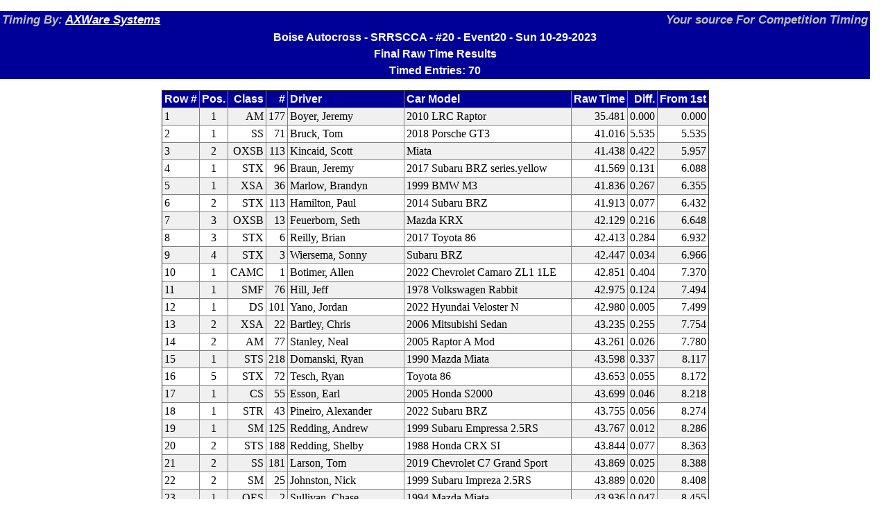

--- FILE ---
content_type: text/html
request_url: http://srrscca.com/Event%20Results/2023/event20_raw.htm
body_size: 5940
content:
<HTML>
<!-- Generated by: AXWare Systems - AXWare TS - 22.10.011 -2022-01-25 -->
<!-- Licensed to: Snake River Region SCCA -->
<HEAD>
<TITLE>Final Raw Time Results</TITLE>

<meta http-equiv="Content-Type" content="text/html; charset=default:iso-8859-1">
<meta name="description" content="AXWare Systems (AXWARE_TS) - Autocrossing and Time-trial Solutions. Licensed to:Snake River Region SCCA">
<meta name="keywords" content="autocross, autocrossing, time-trial, timing, AXWare, AXWare Systems, events, event management, competition">
</HEAD>
<BODY>
<style > html, body {
   margin: 0px;
   padding: 0px;
   width: 98vw;
   max-width: 100%;
   font-family: Verdena;
}

.rowhigh {
   background-color: #F0F0F0;
}

.rowlow {
   background-color: #FFFFFF;
}

.rowhighbreak {
   background-color: #F0F0F0;
   page-break-before: always;
}

.rowlowbreak {
   background-color: #FFFFFF;
   page-break-before: always;
}

p {
   margin-top: .6em;
   margin-bottom: .6em;
}

   p.bigfix {
      margin-top: -.4em;
      margin-bottom: 0em;
   }

   p.margin {
      margin-left: 2em;
      margin-top: -1.75em;
   }

table {
   margin-top: 1em;
   margin-bottom: 1em;
}

   table.live {
      font-size: 2vw;
   }

   table.wdivs tbody tr:nth-child(2n) {
      border-bottom: 1px solid grey;
   }

   table.wdvcls tr {
      border-bottom: 1px solid grey;
   }

H1 {
   text-align: center;
   font-family: Arial;
   font-size: 125%;
   font-weight: bold;
   color: #0000FF;
}

H2 {
   text-align: center;
   font-family: Arial;
   font-size: 120%;
   font-weight: bold;
   color: #0000FF;
}

H3 {
   text-align: center;
   font-family: Arial;
   font-size: 110%;
   font-weight: bold;
   color: #0000FF;
}

th {
   color: #FFFFFF;
   font-family: Arial;
   font-size: 100%;
   font-weight: bold;
   background-color: #000099;
}

td {
   vertical-align: top;
}

.bestt {
   font-weight: bold;
}

a:link {
   color: blue;
}

a:visited {
   color: black;
}

a:hover {
   color: white;
   background-color: navy;
}

a:active {
   color: navy;
}

table.bkmark {
   color: navy;
}

.bkmark a:link {
   color: navy;
   font-weight: bold;
}

.bkmark a:visited {
   color: black;
   font-weight: bold;
}

.bkmark a:hover {
   color: white;
   background-color: navy;
   font-weight: bold;
}

.bkmark a:active {
   color: black;
   font-weight: bold;
}

.title a:link {
   color: white;
   font-weight: bold;
}

.title a:visited {
   color: lightblue;
   font-weight: bold;
}

.title a:hover {
   color: white;
   background-color: navy;
   font-weight: bold;
}

.title a:active {
   color: white;
   font-weight: bold;
}

.style0 {
   text-align: center;
   vertical-align: bottom;
   color: red;
   font-size: 9.0pt;
   font-weight: 500;
   font-style: normal;
   font-family: Arial;
   border: none;
   style-id: 0;
}

.tside {
   style-parent: style0;
   color: red;
   font-size: 14.0pt;
   font-weight: 700;
   text-align: left;
}

.noside {
   style-parent: style0;
}

.bside {
   style-parent: style0;
   border-top: none;
   border-right: none;
   border-bottom: 1.5pt solid blue;
   border-left: none;
}

.rside {
   style-parent: style0;
   border-top: none;
   border-right: 1.5pt solid blue;
   border-bottom: none;
   border-left: none;
}

.rbside {
   style-parent: style0;
   border-top: none;
   border-right: 1.5pt solid blue;
   border-bottom: 1.5pt solid blue;
   border-left: none;
}

a.ttlright {
   font-weight: bold;
   color: white;
   float: right;
}

a.ttlleft {
   font-weight: bold;
   color: white;
   float: left;
}

a.ttl {
   color: white;
}

a.ttl:visited {
   font-weight: bold;
   color: white;
}

span.ttlright {
   font-size: 105%;
   font-weight: bold;
   color: silver;
   float: right;
   font-style:italic;
}

span.ttlleft {
   font-size: 105%;
   font-weight: bold;
   color: silver;
   float: left;
   font-style:italic;
}

a.Button {
   -webkit-appearance: none;
   -webkit-border-radius: 3px;
   -moz-border-radius: 3px;
   border-radius: 3px;
   display: inline-block;
   text-shadow: -1px -1px 0 rgba(0,0,0,0.3);
   font-weight: bold;
   background-color: #6495ed;
   background-image: -webkit-gradient(linear, left top, left bottom, from(#6495ed), to(#1c5a85));
   background-image: -webkit-linear-gradient(top, #6495ed, #1c5a85);
   background-image: -moz-linear-gradient(top, #6495ed, #1c5a85);
   background-image: -ms-linear-gradient(top, #6495ed, #1c5a85);
   background-image: -o-linear-gradient(top, #6495ed, #1c5a85);
   background-image: linear-gradient(to bottom, #6495ed, #1c5a85);
   filter: progid:DXImageTransform.Microsoft.gradient(GradientType=0,startColorstr=#6495ed, endColorstr=#1c5a85);
   color: white;
   border-style: solid;
   border-width: 1px 1px 1px 1px;
   border-radius: 3px 3px 3px 3px;
   text-decoration: none;
   padding: 3px 5px 3px 5px;
   border-color: navy;
   font-size: 105%;
}

   a.Button:hover {
      color: yellow;
      border-style: solid;
      border-width: 1px 1px 1px 1px;
      border-radius: 3px 3px 3px 3px;
      text-decoration: none;
      padding: 3px 5px 3px 5px;
      border-color: black;
      font-size: 105%;
   }

</STYLE >
<!-- Date Created: Sun Oct 29 16:35:02 2023 -->
<!-- From File: event20-->
<table width='100%' cellpadding='3' cellspacing='0' style='border-collapse: collapse' align='center'><tbody>
<tr class=rowlow>
<th nowrap align=center><div><span class='ttlleft'>Timing By: <a class='ttl' href='http://www.axwaresystems.com'>AXWare Systems</a></span><span class='ttlright'>Your source For Competition Timing</span></div>
</th>
</tr>
<tr class=rowlow>
<th nowrap align=center>Boise Autocross - SRRSCCA - #20 - Event20 - Sun 10-29-2023</th>
</tr>
<tr class=rowlow>
<th nowrap align=center>Final Raw Time Results</th>
</tr>
<tr class=rowlow>
<th nowrap align=center>Timed Entries: 70</th>
</tr>
</tbody></table>

<table  cellpadding='3' cellspacing='1' style='border-collapse: collapse' border="1" align='center'><tbody>
<tr class=rowlow>
<th nowrap align="left">Row #</th>
<th nowrap align="center">Pos.</th>
<th nowrap align="right">Class</th>
<th nowrap align="right">#</th>
<th nowrap align="left">Driver</th>
<th nowrap align="left">Car Model</th>
<th nowrap align="right">Raw Time</th>
<th nowrap align="right">Diff.</th>
<th nowrap align="right">From 1st</th>
</tr>
<tr class=rowhigh>
<td nowrap align="left">1</td>
<td nowrap align="center">1</td>
<td nowrap align="right">AM</td>
<td nowrap align="right">177</td>
<td nowrap align="left">Boyer, Jeremy</td>
<td nowrap align="left">2010 LRC Raptor</td>
<td nowrap align="right"> 35.481</td>
<td nowrap align="right">0.000</td>
<td nowrap align="right">0.000</td>
</tr>
<tr class=rowlow>
<td nowrap align="left">2</td>
<td nowrap align="center">1</td>
<td nowrap align="right">SS</td>
<td nowrap align="right">71</td>
<td nowrap align="left">Bruck, Tom</td>
<td nowrap align="left">2018 Porsche GT3</td>
<td nowrap align="right"> 41.016</td>
<td nowrap align="right">5.535</td>
<td nowrap align="right">5.535</td>
</tr>
<tr class=rowhigh>
<td nowrap align="left">3</td>
<td nowrap align="center">2</td>
<td nowrap align="right">OXSB</td>
<td nowrap align="right">113</td>
<td nowrap align="left">Kincaid, Scott</td>
<td nowrap align="left">Miata</td>
<td nowrap align="right"> 41.438</td>
<td nowrap align="right">0.422</td>
<td nowrap align="right">5.957</td>
</tr>
<tr class=rowlow>
<td nowrap align="left">4</td>
<td nowrap align="center">1</td>
<td nowrap align="right">STX</td>
<td nowrap align="right">96</td>
<td nowrap align="left">Braun, Jeremy</td>
<td nowrap align="left">2017 Subaru BRZ series.yellow</td>
<td nowrap align="right"> 41.569</td>
<td nowrap align="right">0.131</td>
<td nowrap align="right">6.088</td>
</tr>
<tr class=rowhigh>
<td nowrap align="left">5</td>
<td nowrap align="center">1</td>
<td nowrap align="right">XSA</td>
<td nowrap align="right">36</td>
<td nowrap align="left">Marlow, Brandyn</td>
<td nowrap align="left">1999 BMW M3</td>
<td nowrap align="right"> 41.836</td>
<td nowrap align="right">0.267</td>
<td nowrap align="right">6.355</td>
</tr>
<tr class=rowlow>
<td nowrap align="left">6</td>
<td nowrap align="center">2</td>
<td nowrap align="right">STX</td>
<td nowrap align="right">113</td>
<td nowrap align="left">Hamilton, Paul</td>
<td nowrap align="left">2014 Subaru BRZ</td>
<td nowrap align="right"> 41.913</td>
<td nowrap align="right">0.077</td>
<td nowrap align="right">6.432</td>
</tr>
<tr class=rowhigh>
<td nowrap align="left">7</td>
<td nowrap align="center">3</td>
<td nowrap align="right">OXSB</td>
<td nowrap align="right">13</td>
<td nowrap align="left">Feuerborn, Seth</td>
<td nowrap align="left">Mazda KRX</td>
<td nowrap align="right"> 42.129</td>
<td nowrap align="right">0.216</td>
<td nowrap align="right">6.648</td>
</tr>
<tr class=rowlow>
<td nowrap align="left">8</td>
<td nowrap align="center">3</td>
<td nowrap align="right">STX</td>
<td nowrap align="right">6</td>
<td nowrap align="left">Reilly, Brian</td>
<td nowrap align="left">2017 Toyota 86</td>
<td nowrap align="right"> 42.413</td>
<td nowrap align="right">0.284</td>
<td nowrap align="right">6.932</td>
</tr>
<tr class=rowhigh>
<td nowrap align="left">9</td>
<td nowrap align="center">4</td>
<td nowrap align="right">STX</td>
<td nowrap align="right">3</td>
<td nowrap align="left">Wiersema, Sonny</td>
<td nowrap align="left">Subaru BRZ</td>
<td nowrap align="right"> 42.447</td>
<td nowrap align="right">0.034</td>
<td nowrap align="right">6.966</td>
</tr>
<tr class=rowlow>
<td nowrap align="left">10</td>
<td nowrap align="center">1</td>
<td nowrap align="right">CAMC</td>
<td nowrap align="right">1</td>
<td nowrap align="left">Botimer, Allen</td>
<td nowrap align="left">2022 Chevrolet Camaro ZL1 1LE</td>
<td nowrap align="right"> 42.851</td>
<td nowrap align="right">0.404</td>
<td nowrap align="right">7.370</td>
</tr>
<tr class=rowhigh>
<td nowrap align="left">11</td>
<td nowrap align="center">1</td>
<td nowrap align="right">SMF</td>
<td nowrap align="right">76</td>
<td nowrap align="left">Hill, Jeff</td>
<td nowrap align="left">1978 Volkswagen Rabbit</td>
<td nowrap align="right"> 42.975</td>
<td nowrap align="right">0.124</td>
<td nowrap align="right">7.494</td>
</tr>
<tr class=rowlow>
<td nowrap align="left">12</td>
<td nowrap align="center">1</td>
<td nowrap align="right">DS</td>
<td nowrap align="right">101</td>
<td nowrap align="left">Yano, Jordan</td>
<td nowrap align="left">2022 Hyundai Veloster N</td>
<td nowrap align="right"> 42.980</td>
<td nowrap align="right">0.005</td>
<td nowrap align="right">7.499</td>
</tr>
<tr class=rowhigh>
<td nowrap align="left">13</td>
<td nowrap align="center">2</td>
<td nowrap align="right">XSA</td>
<td nowrap align="right">22</td>
<td nowrap align="left">Bartley, Chris</td>
<td nowrap align="left">2006 Mitsubishi Sedan</td>
<td nowrap align="right"> 43.235</td>
<td nowrap align="right">0.255</td>
<td nowrap align="right">7.754</td>
</tr>
<tr class=rowlow>
<td nowrap align="left">14</td>
<td nowrap align="center">2</td>
<td nowrap align="right">AM</td>
<td nowrap align="right">77</td>
<td nowrap align="left">Stanley, Neal</td>
<td nowrap align="left">2005 Raptor A Mod</td>
<td nowrap align="right"> 43.261</td>
<td nowrap align="right">0.026</td>
<td nowrap align="right">7.780</td>
</tr>
<tr class=rowhigh>
<td nowrap align="left">15</td>
<td nowrap align="center">1</td>
<td nowrap align="right">STS</td>
<td nowrap align="right">218</td>
<td nowrap align="left">Domanski, Ryan</td>
<td nowrap align="left">1990 Mazda Miata</td>
<td nowrap align="right"> 43.598</td>
<td nowrap align="right">0.337</td>
<td nowrap align="right">8.117</td>
</tr>
<tr class=rowlow>
<td nowrap align="left">16</td>
<td nowrap align="center">5</td>
<td nowrap align="right">STX</td>
<td nowrap align="right">72</td>
<td nowrap align="left">Tesch, Ryan</td>
<td nowrap align="left">Toyota 86</td>
<td nowrap align="right"> 43.653</td>
<td nowrap align="right">0.055</td>
<td nowrap align="right">8.172</td>
</tr>
<tr class=rowhigh>
<td nowrap align="left">17</td>
<td nowrap align="center">1</td>
<td nowrap align="right">CS</td>
<td nowrap align="right">55</td>
<td nowrap align="left">Esson, Earl</td>
<td nowrap align="left">2005 Honda S2000</td>
<td nowrap align="right"> 43.699</td>
<td nowrap align="right">0.046</td>
<td nowrap align="right">8.218</td>
</tr>
<tr class=rowlow>
<td nowrap align="left">18</td>
<td nowrap align="center">1</td>
<td nowrap align="right">STR</td>
<td nowrap align="right">43</td>
<td nowrap align="left">Pineiro, Alexander</td>
<td nowrap align="left">2022 Subaru BRZ</td>
<td nowrap align="right"> 43.755</td>
<td nowrap align="right">0.056</td>
<td nowrap align="right">8.274</td>
</tr>
<tr class=rowhigh>
<td nowrap align="left">19</td>
<td nowrap align="center">1</td>
<td nowrap align="right">SM</td>
<td nowrap align="right">125</td>
<td nowrap align="left">Redding, Andrew</td>
<td nowrap align="left">1999 Subaru Empressa 2.5RS</td>
<td nowrap align="right"> 43.767</td>
<td nowrap align="right">0.012</td>
<td nowrap align="right">8.286</td>
</tr>
<tr class=rowlow>
<td nowrap align="left">20</td>
<td nowrap align="center">2</td>
<td nowrap align="right">STS</td>
<td nowrap align="right">188</td>
<td nowrap align="left">Redding, Shelby</td>
<td nowrap align="left">1988 Honda CRX SI</td>
<td nowrap align="right"> 43.844</td>
<td nowrap align="right">0.077</td>
<td nowrap align="right">8.363</td>
</tr>
<tr class=rowhigh>
<td nowrap align="left">21</td>
<td nowrap align="center">2</td>
<td nowrap align="right">SS</td>
<td nowrap align="right">181</td>
<td nowrap align="left">Larson, Tom</td>
<td nowrap align="left">2019 Chevrolet C7 Grand Sport</td>
<td nowrap align="right"> 43.869</td>
<td nowrap align="right">0.025</td>
<td nowrap align="right">8.388</td>
</tr>
<tr class=rowlow>
<td nowrap align="left">22</td>
<td nowrap align="center">2</td>
<td nowrap align="right">SM</td>
<td nowrap align="right">25</td>
<td nowrap align="left">Johnston, Nick</td>
<td nowrap align="left">1999 Subaru Impreza 2.5RS</td>
<td nowrap align="right"> 43.889</td>
<td nowrap align="right">0.020</td>
<td nowrap align="right">8.408</td>
</tr>
<tr class=rowhigh>
<td nowrap align="left">23</td>
<td nowrap align="center">1</td>
<td nowrap align="right">OES</td>
<td nowrap align="right">2</td>
<td nowrap align="left">Sullivan, Chase</td>
<td nowrap align="left">1994 Mazda Miata</td>
<td nowrap align="right"> 43.936</td>
<td nowrap align="right">0.047</td>
<td nowrap align="right">8.455</td>
</tr>
<tr class=rowlow>
<td nowrap align="left">24</td>
<td nowrap align="center">1</td>
<td nowrap align="right">SSM</td>
<td nowrap align="right">22</td>
<td nowrap align="left">Elfering, Aaron</td>
<td nowrap align="left">1978 Volkswagen Bun-Bun</td>
<td nowrap align="right"> 43.999</td>
<td nowrap align="right">0.063</td>
<td nowrap align="right">8.518</td>
</tr>
<tr class=rowhigh>
<td nowrap align="left">25</td>
<td nowrap align="center">2</td>
<td nowrap align="right">SMF</td>
<td nowrap align="right">2</td>
<td nowrap align="left">Teuscher, John</td>
<td nowrap align="left">1994 Acura Integra</td>
<td nowrap align="right"> 44.049</td>
<td nowrap align="right">0.050</td>
<td nowrap align="right">8.568</td>
</tr>
<tr class=rowlow>
<td nowrap align="left">26</td>
<td nowrap align="center">2</td>
<td nowrap align="right">CAMC</td>
<td nowrap align="right">118</td>
<td nowrap align="left">Slater, Russell</td>
<td nowrap align="left">2018 Ford Mustang GT</td>
<td nowrap align="right"> 44.174</td>
<td nowrap align="right">0.125</td>
<td nowrap align="right">8.693</td>
</tr>
<tr class=rowhigh>
<td nowrap align="left">27</td>
<td nowrap align="center">3</td>
<td nowrap align="right">CAMC</td>
<td nowrap align="right">22</td>
<td nowrap align="left">Prosser, Justin</td>
<td nowrap align="left">2016 Ford Mustang GT</td>
<td nowrap align="right"> 44.264</td>
<td nowrap align="right">0.090</td>
<td nowrap align="right">8.783</td>
</tr>
<tr class=rowlow>
<td nowrap align="left">28</td>
<td nowrap align="center">2</td>
<td nowrap align="right">STR</td>
<td nowrap align="right">111</td>
<td nowrap align="left">Holland, Parker</td>
<td nowrap align="left">2008 Mazda MX-5 Miata</td>
<td nowrap align="right"> 44.304</td>
<td nowrap align="right">0.040</td>
<td nowrap align="right">8.823</td>
</tr>
<tr class=rowhigh>
<td nowrap align="left">29</td>
<td nowrap align="center">1</td>
<td nowrap align="right">XSB</td>
<td nowrap align="right">6</td>
<td nowrap align="left">Barnes, Simon</td>
<td nowrap align="left">2000 Mazda Miata</td>
<td nowrap align="right"> 44.311</td>
<td nowrap align="right">0.007</td>
<td nowrap align="right">8.830</td>
</tr>
<tr class=rowlow>
<td nowrap align="left">30</td>
<td nowrap align="center">3</td>
<td nowrap align="right">AM</td>
<td nowrap align="right">20</td>
<td nowrap align="left">Shaw, Peter</td>
<td nowrap align="left">1980 Gazornen MkIII aka Thing 4</td>
<td nowrap align="right"> 44.406</td>
<td nowrap align="right">0.095</td>
<td nowrap align="right">8.925</td>
</tr>
<tr class=rowhigh>
<td nowrap align="left">31</td>
<td nowrap align="center">3</td>
<td nowrap align="right">SMF</td>
<td nowrap align="right">25</td>
<td nowrap align="left">Ream, Erik</td>
<td nowrap align="left">1992 Volkswagen gti</td>
<td nowrap align="right"> 44.614</td>
<td nowrap align="right">0.208</td>
<td nowrap align="right">9.133</td>
</tr>
<tr class=rowlow>
<td nowrap align="left">32</td>
<td nowrap align="center">6</td>
<td nowrap align="right">STX</td>
<td nowrap align="right">69</td>
<td nowrap align="left">Braun, Kari</td>
<td nowrap align="left">2017 Subaru BRZ series.yellow</td>
<td nowrap align="right"> 44.622</td>
<td nowrap align="right">0.008</td>
<td nowrap align="right">9.141</td>
</tr>
<tr class=rowhigh>
<td nowrap align="left">33</td>
<td nowrap align="center">1</td>
<td nowrap align="right">DP</td>
<td nowrap align="right">37</td>
<td nowrap align="left">Shaw, Brandon</td>
<td nowrap align="left">2006 Mazda Miata</td>
<td nowrap align="right"> 44.879</td>
<td nowrap align="right">0.257</td>
<td nowrap align="right">9.398</td>
</tr>
<tr class=rowlow>
<td nowrap align="left">34</td>
<td nowrap align="center">1</td>
<td nowrap align="right">ES</td>
<td nowrap align="right">38</td>
<td nowrap align="left">Bissey, Steven</td>
<td nowrap align="left">1999 Mazda MX-5</td>
<td nowrap align="right"> 44.959</td>
<td nowrap align="right">0.080</td>
<td nowrap align="right">9.478</td>
</tr>
<tr class=rowhigh>
<td nowrap align="left">35</td>
<td nowrap align="center">3</td>
<td nowrap align="right">SM</td>
<td nowrap align="right">7</td>
<td nowrap align="left">Reid, Jayme</td>
<td nowrap align="left">1997 Mitsubishi Lancer evolution IV</td>
<td nowrap align="right"> 45.112</td>
<td nowrap align="right">0.153</td>
<td nowrap align="right">9.631</td>
</tr>
<tr class=rowlow>
<td nowrap align="left">36</td>
<td nowrap align="center">1</td>
<td nowrap align="right">HS</td>
<td nowrap align="right">113</td>
<td nowrap align="left">Kirkland, Tom</td>
<td nowrap align="left">Honda Civic</td>
<td nowrap align="right"> 45.292</td>
<td nowrap align="right">0.180</td>
<td nowrap align="right">9.811</td>
</tr>
<tr class=rowhigh>
<td nowrap align="left">37</td>
<td nowrap align="center">1</td>
<td nowrap align="right">SSP</td>
<td nowrap align="right">9</td>
<td nowrap align="left">Cop, Nikola</td>
<td nowrap align="left">1999 Porsche 911</td>
<td nowrap align="right"> 45.449</td>
<td nowrap align="right">0.157</td>
<td nowrap align="right">9.968</td>
</tr>
<tr class=rowlow>
<td nowrap align="left">38</td>
<td nowrap align="center">3</td>
<td nowrap align="right">STS</td>
<td nowrap align="right">8</td>
<td nowrap align="left">Conner, Trinity</td>
<td nowrap align="left">Honda CRX</td>
<td nowrap align="right"> 45.454</td>
<td nowrap align="right">0.005</td>
<td nowrap align="right">9.973</td>
</tr>
<tr class=rowhigh>
<td nowrap align="left">39</td>
<td nowrap align="center">1</td>
<td nowrap align="right">CAMT</td>
<td nowrap align="right">64</td>
<td nowrap align="left">Tyler, Curtis</td>
<td nowrap align="left">1964 Chevrolet</td>
<td nowrap align="right"> 45.506</td>
<td nowrap align="right">0.052</td>
<td nowrap align="right">10.025</td>
</tr>
<tr class=rowlow>
<td nowrap align="left">40</td>
<td nowrap align="center">2</td>
<td nowrap align="right">SSM</td>
<td nowrap align="right">88</td>
<td nowrap align="left">Hoover, Jay</td>
<td nowrap align="left">1988 Pontiac Fiero</td>
<td nowrap align="right"> 45.513</td>
<td nowrap align="right">0.007</td>
<td nowrap align="right">10.032</td>
</tr>
<tr class=rowhigh>
<td nowrap align="left">41</td>
<td nowrap align="center">1</td>
<td nowrap align="right">AS</td>
<td nowrap align="right">18</td>
<td nowrap align="left">O'Neill, Brian</td>
<td nowrap align="left">2016 Porsche Boxster GTS</td>
<td nowrap align="right"> 45.596</td>
<td nowrap align="right">0.083</td>
<td nowrap align="right">10.115</td>
</tr>
<tr class=rowlow>
<td nowrap align="left">42</td>
<td nowrap align="center">4</td>
<td nowrap align="right">CAMC</td>
<td nowrap align="right">45</td>
<td nowrap align="left">Prosser, Don</td>
<td nowrap align="left">2016 Ford Mustang GT</td>
<td nowrap align="right"> 45.620</td>
<td nowrap align="right">0.024</td>
<td nowrap align="right">10.139</td>
</tr>
<tr class=rowhigh>
<td nowrap align="left">43</td>
<td nowrap align="center">1</td>
<td nowrap align="right">N</td>
<td nowrap align="right">90</td>
<td nowrap align="left">Snow, Connor</td>
<td nowrap align="left">2002 Subaru Impreza WRX</td>
<td nowrap align="right"> 45.995</td>
<td nowrap align="right">0.375</td>
<td nowrap align="right">10.514</td>
</tr>
<tr class=rowlow>
<td nowrap align="left">44</td>
<td nowrap align="center">4</td>
<td nowrap align="right">STS</td>
<td nowrap align="right">93</td>
<td nowrap align="left">Ricketts, Hailey</td>
<td nowrap align="left">1993 Mazda Miata</td>
<td nowrap align="right"> 46.015</td>
<td nowrap align="right">0.020</td>
<td nowrap align="right">10.534</td>
</tr>
<tr class=rowhigh>
<td nowrap align="left">45</td>
<td nowrap align="center">2</td>
<td nowrap align="right">XSB</td>
<td nowrap align="right">3</td>
<td nowrap align="left">Annis, John</td>
<td nowrap align="left">2001 Toyota MR2 Spyder</td>
<td nowrap align="right"> 46.128</td>
<td nowrap align="right">0.113</td>
<td nowrap align="right">10.647</td>
</tr>
<tr class=rowlow>
<td nowrap align="left">46</td>
<td nowrap align="center">2</td>
<td nowrap align="right">N</td>
<td nowrap align="right">33</td>
<td nowrap align="left">Zellmer, John</td>
<td nowrap align="left">2023 Chevrolet Corvette</td>
<td nowrap align="right"> 46.395</td>
<td nowrap align="right">0.267</td>
<td nowrap align="right">10.914</td>
</tr>
<tr class=rowhigh>
<td nowrap align="left">47</td>
<td nowrap align="center">7</td>
<td nowrap align="right">STX</td>
<td nowrap align="right">64</td>
<td nowrap align="left">Bell, Matthew</td>
<td nowrap align="left">2006 Mini Cooper S</td>
<td nowrap align="right"> 46.460</td>
<td nowrap align="right">0.065</td>
<td nowrap align="right">10.979</td>
</tr>
<tr class=rowlow>
<td nowrap align="left">48</td>
<td nowrap align="center">3</td>
<td nowrap align="right">STR</td>
<td nowrap align="right">27</td>
<td nowrap align="left">Stern, Derek</td>
<td nowrap align="left">2006 Mazda MX-5 Miata</td>
<td nowrap align="right"> 46.476</td>
<td nowrap align="right">0.016</td>
<td nowrap align="right">10.995</td>
</tr>
<tr class=rowhigh>
<td nowrap align="left">49</td>
<td nowrap align="center">4</td>
<td nowrap align="right">SM</td>
<td nowrap align="right">22</td>
<td nowrap align="left">Hall, Corbin</td>
<td nowrap align="left">2009 Subaru WRX STi</td>
<td nowrap align="right"> 46.491</td>
<td nowrap align="right">0.015</td>
<td nowrap align="right">11.010</td>
</tr>
<tr class=rowlow>
<td nowrap align="left">50</td>
<td nowrap align="center">2</td>
<td nowrap align="right">HS</td>
<td nowrap align="right">91</td>
<td nowrap align="left">Crocker Nichols, Trayton</td>
<td nowrap align="left">1991 Ford Escort GT</td>
<td nowrap align="right"> 46.802</td>
<td nowrap align="right">0.311</td>
<td nowrap align="right">11.321</td>
</tr>
<tr class=rowhigh>
<td nowrap align="left">51</td>
<td nowrap align="center">5</td>
<td nowrap align="right">SM</td>
<td nowrap align="right">268</td>
<td nowrap align="left">Baker, Jennifer</td>
<td nowrap align="left">2005 Subaru Impreza WRX</td>
<td nowrap align="right"> 46.961</td>
<td nowrap align="right">0.159</td>
<td nowrap align="right">11.480</td>
</tr>
<tr class=rowlow>
<td nowrap align="left">52</td>
<td nowrap align="center">2</td>
<td nowrap align="right">DP</td>
<td nowrap align="right">137</td>
<td nowrap align="left">Shaw, Ronette</td>
<td nowrap align="left">2006 Mazda Miata</td>
<td nowrap align="right"> 47.138</td>
<td nowrap align="right">0.177</td>
<td nowrap align="right">11.657</td>
</tr>
<tr class=rowhigh>
<td nowrap align="left">53</td>
<td nowrap align="center">5</td>
<td nowrap align="right">CAMC</td>
<td nowrap align="right">455</td>
<td nowrap align="left">Tyler, Jennifer</td>
<td nowrap align="left">2023 Chevrolet Camaro 2SS 1LE</td>
<td nowrap align="right"> 47.269</td>
<td nowrap align="right">0.131</td>
<td nowrap align="right">11.788</td>
</tr>
<tr class=rowlow>
<td nowrap align="left">54</td>
<td nowrap align="center">4</td>
<td nowrap align="right">STR</td>
<td nowrap align="right">922</td>
<td nowrap align="left">Price, Logan</td>
<td nowrap align="left">2007 Mazda Mx-5</td>
<td nowrap align="right"> 47.312</td>
<td nowrap align="right">0.043</td>
<td nowrap align="right">11.831</td>
</tr>
<tr class=rowhigh>
<td nowrap align="left">55</td>
<td nowrap align="center">3</td>
<td nowrap align="right">XSA</td>
<td nowrap align="right">65</td>
<td nowrap align="left">Croft, Dallas</td>
<td nowrap align="left">2002 Subaru Impreza TS</td>
<td nowrap align="right"> 47.339</td>
<td nowrap align="right">0.027</td>
<td nowrap align="right">11.858</td>
</tr>
<tr class=rowlow>
<td nowrap align="left">56</td>
<td nowrap align="center">5</td>
<td nowrap align="right">STS</td>
<td nowrap align="right">931</td>
<td nowrap align="left">Johnson, Summer</td>
<td nowrap align="left">1988 Honda CRX</td>
<td nowrap align="right"> 47.392</td>
<td nowrap align="right">0.053</td>
<td nowrap align="right">11.911</td>
</tr>
<tr class=rowhigh>
<td nowrap align="left">57</td>
<td nowrap align="center">5</td>
<td nowrap align="right">STR</td>
<td nowrap align="right">11</td>
<td nowrap align="left">Holland, Gordon</td>
<td nowrap align="left">2008 Mazda Miata MX-5</td>
<td nowrap align="right"> 47.478</td>
<td nowrap align="right">0.086</td>
<td nowrap align="right">11.997</td>
</tr>
<tr class=rowlow>
<td nowrap align="left">58</td>
<td nowrap align="center">8</td>
<td nowrap align="right">STX</td>
<td nowrap align="right">7</td>
<td nowrap align="left">Giffin, Darrian</td>
<td nowrap align="left">2015 Lexus RC 350</td>
<td nowrap align="right"> 47.712</td>
<td nowrap align="right">0.234</td>
<td nowrap align="right">12.231</td>
</tr>
<tr class=rowhigh>
<td nowrap align="left">59</td>
<td nowrap align="center">3</td>
<td nowrap align="right">SS</td>
<td nowrap align="right">23</td>
<td nowrap align="left">Schmidt, Robert</td>
<td nowrap align="left">2021 Porsche 911 Turbo S</td>
<td nowrap align="right"> 47.814</td>
<td nowrap align="right">0.102</td>
<td nowrap align="right">12.333</td>
</tr>
<tr class=rowlow>
<td nowrap align="left">60</td>
<td nowrap align="center">6</td>
<td nowrap align="right">SM</td>
<td nowrap align="right">168</td>
<td nowrap align="left">Baker, Jennifer</td>
<td nowrap align="left">Subaru Imprezza</td>
<td nowrap align="right"> 47.822</td>
<td nowrap align="right">0.008</td>
<td nowrap align="right">12.341</td>
</tr>
<tr class=rowhigh>
<td nowrap align="left">61</td>
<td nowrap align="center">6</td>
<td nowrap align="right">STR</td>
<td nowrap align="right">3</td>
<td nowrap align="left">Paulsen, James</td>
<td nowrap align="left">2023 Toyota GR86</td>
<td nowrap align="right"> 48.073</td>
<td nowrap align="right">0.251</td>
<td nowrap align="right">12.592</td>
</tr>
<tr class=rowlow>
<td nowrap align="left">62</td>
<td nowrap align="center">2</td>
<td nowrap align="right">CS</td>
<td nowrap align="right">44</td>
<td nowrap align="left">Nicholson, Brian</td>
<td nowrap align="left">2016 BMW Z4</td>
<td nowrap align="right"> 48.206</td>
<td nowrap align="right">0.133</td>
<td nowrap align="right">12.725</td>
</tr>
<tr class=rowhigh>
<td nowrap align="left">63</td>
<td nowrap align="center">1</td>
<td nowrap align="right">BS</td>
<td nowrap align="right">66</td>
<td nowrap align="left">Vang, Grant</td>
<td nowrap align="left">2013 Audi S6</td>
<td nowrap align="right"> 48.579</td>
<td nowrap align="right">0.373</td>
<td nowrap align="right">13.098</td>
</tr>
<tr class=rowlow>
<td nowrap align="left">64</td>
<td nowrap align="center">7</td>
<td nowrap align="right">STR</td>
<td nowrap align="right">14</td>
<td nowrap align="left">Casch, Bradley</td>
<td nowrap align="left">1987 Pontiac Fiero</td>
<td nowrap align="right"> 48.622</td>
<td nowrap align="right">0.043</td>
<td nowrap align="right">13.141</td>
</tr>
<tr class=rowhigh>
<td nowrap align="left">65</td>
<td nowrap align="center">1</td>
<td nowrap align="right">CAMS</td>
<td nowrap align="right">77</td>
<td nowrap align="left">Masillo, Treyden</td>
<td nowrap align="left">2000 Chevrolet Corvette</td>
<td nowrap align="right"> 49.057</td>
<td nowrap align="right">0.435</td>
<td nowrap align="right">13.576</td>
</tr>
<tr class=rowlow>
<td nowrap align="left">66</td>
<td nowrap align="center">3</td>
<td nowrap align="right">HS</td>
<td nowrap align="right">13</td>
<td nowrap align="left">Graybill, Rj</td>
<td nowrap align="left">2018 Honda Civic</td>
<td nowrap align="right"> 49.482</td>
<td nowrap align="right">0.425</td>
<td nowrap align="right">14.001</td>
</tr>
<tr class=rowhigh>
<td nowrap align="left">67</td>
<td nowrap align="center">2</td>
<td nowrap align="right">SSP</td>
<td nowrap align="right">37</td>
<td nowrap align="left">Richey, Wayne</td>
<td nowrap align="left">2000 Chevrolet Corvette</td>
<td nowrap align="right"> 49.535</td>
<td nowrap align="right">0.053</td>
<td nowrap align="right">14.054</td>
</tr>
<tr class=rowlow>
<td nowrap align="left">68</td>
<td nowrap align="center">3</td>
<td nowrap align="right">XSB</td>
<td nowrap align="right">230</td>
<td nowrap align="left">Ray, James</td>
<td nowrap align="left">1972 Datsun 240z</td>
<td nowrap align="right"> 49.644</td>
<td nowrap align="right">0.109</td>
<td nowrap align="right">14.163</td>
</tr>
<tr class=rowhigh>
<td nowrap align="left">69</td>
<td nowrap align="center">3</td>
<td nowrap align="right">N</td>
<td nowrap align="right">26</td>
<td nowrap align="left">Book, Anthony</td>
<td nowrap align="left">1972 Datsun 240z</td>
<td nowrap align="right"> 49.807</td>
<td nowrap align="right">0.163</td>
<td nowrap align="right">14.326</td>
</tr>
<tr class=rowlow>
<td nowrap align="left">70</td>
<td nowrap align="center">1</td>
<td nowrap align="right">FS</td>
<td nowrap align="right">7</td>
<td nowrap align="left">Simmons, Wendy</td>
<td nowrap align="left">2023 BMW M240i</td>
<td nowrap align="right"> 49.839</td>
<td nowrap align="right">0.032</td>
<td nowrap align="right">14.358</td>
</tr>
<tr class=rowhigh>
<td nowrap align="left">71</td>
<td nowrap align="center">4</td>
<td nowrap align="right">HS</td>
<td nowrap align="right">63</td>
<td nowrap align="left">Robinson, Sam</td>
<td nowrap align="left">1989 Honda Civic</td>
<td nowrap align="right"> 50.001</td>
<td nowrap align="right">0.162</td>
<td nowrap align="right">14.520</td>
</tr>
<tr class=rowlow>
<td nowrap align="left">72</td>
<td nowrap align="center">6</td>
<td nowrap align="right">STS</td>
<td nowrap align="right">18</td>
<td nowrap align="left">Williams, Scott</td>
<td nowrap align="left">1995 Honda Del Sol</td>
<td nowrap align="right"> 50.068</td>
<td nowrap align="right">0.067</td>
<td nowrap align="right">14.587</td>
</tr>
<tr class=rowhigh>
<td nowrap align="left">73</td>
<td nowrap align="center">4</td>
<td nowrap align="right">N</td>
<td nowrap align="right">300</td>
<td nowrap align="left">Bird, Carson</td>
<td nowrap align="left">2012 Subaru Wrx</td>
<td nowrap align="right"> 50.602</td>
<td nowrap align="right">0.534</td>
<td nowrap align="right">15.121</td>
</tr>
<tr class=rowlow>
<td nowrap align="left">74</td>
<td nowrap align="center">4</td>
<td nowrap align="right">XSB</td>
<td nowrap align="right">104</td>
<td nowrap align="left">Crawford, Wyeth</td>
<td nowrap align="left">1991 Mazda Miata</td>
<td nowrap align="right"> 51.305</td>
<td nowrap align="right">0.703</td>
<td nowrap align="right">15.824</td>
</tr>
<tr class=rowhigh>
<td nowrap align="left">75</td>
<td nowrap align="center">5</td>
<td nowrap align="right">N</td>
<td nowrap align="right">83</td>
<td nowrap align="left">Loertscher, Jared</td>
<td nowrap align="left">2002 Subaru Impreza WRX</td>
<td nowrap align="right"> 51.650</td>
<td nowrap align="right">0.345</td>
<td nowrap align="right">16.169</td>
</tr>
<tr class=rowlow>
<td nowrap align="left">76</td>
<td nowrap align="center">7</td>
<td nowrap align="right">STS</td>
<td nowrap align="right">96</td>
<td nowrap align="left">Kirkland, Tom</td>
<td nowrap align="left">2000 Honda Prelude</td>
<td nowrap align="right">DNF</td>
<td nowrap align="right"></td>
<td nowrap align="right"></td>
</tr>
<tr class=rowhigh>
<td nowrap align="left">77</td>
<td nowrap align="center">6</td>
<td nowrap align="right">N</td>
<td nowrap align="right">41</td>
<td nowrap align="left">Anderson, Robert</td>
<td nowrap align="left">2019 Mazda MX-5 ND</td>
<td nowrap align="right">DNS</td>
<td nowrap align="right"></td>
<td nowrap align="right"></td>
</tr>
<tr class=rowlow>
<td nowrap align="left">78</td>
<td nowrap align="center">7</td>
<td nowrap align="right">N</td>
<td nowrap align="right">188</td>
<td nowrap align="left">Lema, Jessica</td>
<td nowrap align="left">2021 Hyundai Elantra</td>
<td nowrap align="right">DNS</td>
<td nowrap align="right"></td>
<td nowrap align="right"></td>
</tr>
<tr class=rowhigh>
<td nowrap align="left">79</td>
<td nowrap align="center">8</td>
<td nowrap align="right">N</td>
<td nowrap align="right">117</td>
<td nowrap align="left">Nelson, Ben</td>
<td nowrap align="left">2007 Porsche Cayman</td>
<td nowrap align="right">DNS</td>
<td nowrap align="right"></td>
<td nowrap align="right"></td>
</tr>
<tr class=rowlow>
<td nowrap align="left">80</td>
<td nowrap align="center">9</td>
<td nowrap align="right">N</td>
<td nowrap align="right">444</td>
<td nowrap align="left">Smith, Isaac</td>
<td nowrap align="left">2000 Chevrolet Corvette</td>
<td nowrap align="right">DNS</td>
<td nowrap align="right"></td>
<td nowrap align="right"></td>
</tr>
<tr class=rowhigh>
<td nowrap align="left">81</td>
<td nowrap align="center">10</td>
<td nowrap align="right">N</td>
<td nowrap align="right">76</td>
<td nowrap align="left">Spring, Nathan</td>
<td nowrap align="left">1976 Datsun 280z</td>
<td nowrap align="right">DNS</td>
<td nowrap align="right"></td>
<td nowrap align="right"></td>
</tr>
<tr class=rowlow>
<td nowrap align="left">82</td>
<td nowrap align="center">11</td>
<td nowrap align="right">N</td>
<td nowrap align="right">944</td>
<td nowrap align="left">Stackpole, Mason</td>
<td nowrap align="left">1985 Porsche</td>
<td nowrap align="right">DNS</td>
<td nowrap align="right"></td>
<td nowrap align="right"></td>
</tr>
<tr class=rowhigh>
<td nowrap align="left">83</td>
<td nowrap align="center">12</td>
<td nowrap align="right">N</td>
<td nowrap align="right">189</td>
<td nowrap align="left">Thompson, Julie</td>
<td nowrap align="left">2021 Hyundai Elantra</td>
<td nowrap align="right">DNS</td>
<td nowrap align="right"></td>
<td nowrap align="right"></td>
</tr>
<tr class=rowlow>
<td nowrap align="left">84</td>
<td nowrap align="center">4</td>
<td nowrap align="right">SS</td>
<td nowrap align="right">24</td>
<td nowrap align="left">Maclean, Scott</td>
<td nowrap align="left">2022 Porsche GT3</td>
<td nowrap align="right">DNS</td>
<td nowrap align="right"></td>
<td nowrap align="right"></td>
</tr>
<tr class=rowhigh>
<td nowrap align="left">85</td>
<td nowrap align="center">2</td>
<td nowrap align="right">BS</td>
<td nowrap align="right">123</td>
<td nowrap align="left">Risk, Dillon</td>
<td nowrap align="left">2023 Toyota GR Corolla</td>
<td nowrap align="right">DNS</td>
<td nowrap align="right"></td>
<td nowrap align="right"></td>
</tr>
<tr class=rowlow>
<td nowrap align="left">86</td>
<td nowrap align="center">2</td>
<td nowrap align="right">ES</td>
<td nowrap align="right">21</td>
<td nowrap align="left">Batten, Doug</td>
<td nowrap align="left">1994 Mazda Miata</td>
<td nowrap align="right">DNS</td>
<td nowrap align="right"></td>
<td nowrap align="right"></td>
</tr>
<tr class=rowhigh>
<td nowrap align="left">87</td>
<td nowrap align="center">5</td>
<td nowrap align="right">HS</td>
<td nowrap align="right">76</td>
<td nowrap align="left">Robinson, Arthur</td>
<td nowrap align="left">2013 Mercedes-Benz E350</td>
<td nowrap align="right">DNS</td>
<td nowrap align="right"></td>
<td nowrap align="right"></td>
</tr>
<tr class=rowlow>
<td nowrap align="left">88</td>
<td nowrap align="center">6</td>
<td nowrap align="right">HS</td>
<td nowrap align="right">33</td>
<td nowrap align="left">Robinson, Lincoln</td>
<td nowrap align="left">1989 Honda Civic</td>
<td nowrap align="right">DNS</td>
<td nowrap align="right"></td>
<td nowrap align="right"></td>
</tr>
<tr class=rowhigh>
<td nowrap align="left">89</td>
<td nowrap align="center">9</td>
<td nowrap align="right">STX</td>
<td nowrap align="right">38</td>
<td nowrap align="left">Nelson, Melissa</td>
<td nowrap align="left">2006 Lexus IS 250</td>
<td nowrap align="right">DNS</td>
<td nowrap align="right"></td>
<td nowrap align="right"></td>
</tr>
<tr class=rowlow>
<td nowrap align="left">90</td>
<td nowrap align="center">3</td>
<td nowrap align="right">SSP</td>
<td nowrap align="right">13</td>
<td nowrap align="left">Haviland, Michael</td>
<td nowrap align="left">2004 Chevrolet Corvette Z06</td>
<td nowrap align="right">DNS</td>
<td nowrap align="right"></td>
<td nowrap align="right"></td>
</tr>
<tr class=rowhigh>
<td nowrap align="left">91</td>
<td nowrap align="center">2</td>
<td nowrap align="right">CAMT</td>
<td nowrap align="right">212</td>
<td nowrap align="left">Garpetti, Dennis</td>
<td nowrap align="left">1969 Pontiac Firebird</td>
<td nowrap align="right">DNS</td>
<td nowrap align="right"></td>
<td nowrap align="right"></td>
</tr>
<tr class=rowlow>
<td nowrap align="left">92</td>
<td nowrap align="center">6</td>
<td nowrap align="right">CAMC</td>
<td nowrap align="right">11</td>
<td nowrap align="left">Botimer, Leah</td>
<td nowrap align="left">2022 Chevrolet Camaro ZL1 1LE</td>
<td nowrap align="right">DNS</td>
<td nowrap align="right"></td>
<td nowrap align="right"></td>
</tr>
<tr class=rowhigh>
<td nowrap align="left">93</td>
<td nowrap align="center">2</td>
<td nowrap align="right">CAMS</td>
<td nowrap align="right">40</td>
<td nowrap align="left">Paulson, Ashley</td>
<td nowrap align="left">2000 Chevrolet Corvette</td>
<td nowrap align="right">DNS</td>
<td nowrap align="right"></td>
<td nowrap align="right"></td>
</tr>
<tr class=rowlow>
<td nowrap align="left">94</td>
<td nowrap align="center">3</td>
<td nowrap align="right">CAMS</td>
<td nowrap align="right">401</td>
<td nowrap align="left">Paulson, Jason</td>
<td nowrap align="left">2000 Chevrolet Corvette</td>
<td nowrap align="right">DNS</td>
<td nowrap align="right"></td>
<td nowrap align="right"></td>
</tr>
<tr class=rowhigh>
<td nowrap align="left">95</td>
<td nowrap align="center">5</td>
<td nowrap align="right">XSB</td>
<td nowrap align="right">20</td>
<td nowrap align="left">Toguchi, Gerin</td>
<td nowrap align="left">2000 Mazda MX5</td>
<td nowrap align="right">DNS</td>
<td nowrap align="right"></td>
<td nowrap align="right"></td>
</tr>
<tr class=rowlow>
<td nowrap align="left">96</td>
<td nowrap align="center">7</td>
<td nowrap align="right">SM</td>
<td nowrap align="right">2</td>
<td nowrap align="left">Daley, Kyle</td>
<td nowrap align="left">2007 BMW 335i</td>
<td nowrap align="right">DNS</td>
<td nowrap align="right"></td>
<td nowrap align="right"></td>
</tr>
</tbody></table>

</BODY>
</HTML>
